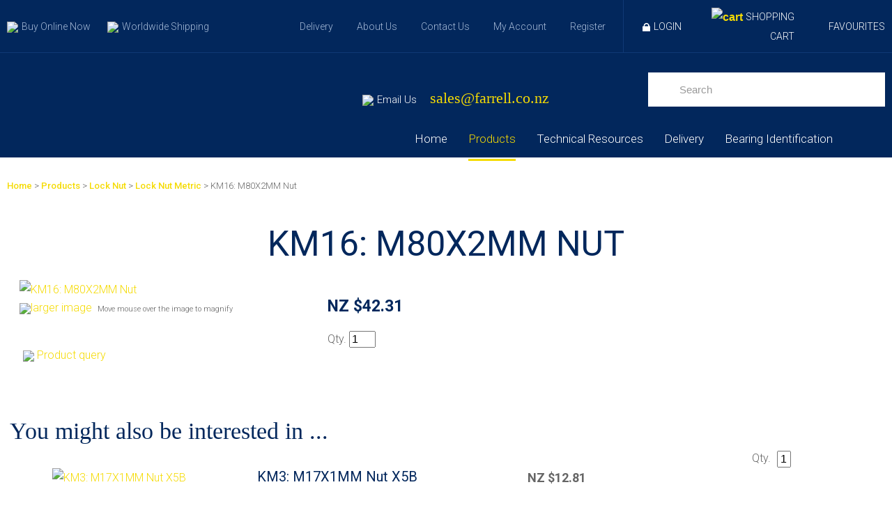

--- FILE ---
content_type: text/html; charset=iso-8859-1
request_url: https://www.farrellbearings.co.nz/shop/Products/Lock+Nut/Lock+Nut+Metric/KM16.html
body_size: 21798
content:
<!DOCTYPE html>
<html lang="en">
<head>







	<title>KM16: M80X2MM Nut - Lock Nut Metric - Lock Nut - Products - Farrell Bearings</title>

	<meta name="description" content="KM16: M80X2MM Nut" />
	<meta name="keywords" content="Metric Lock Nut" />
	<meta name="robots" content="" />
<link rel="canonical" href="https://www.farrellbearings.co.nz/shop/Products/Lock+Nut/Lock+Nut+Metric/KM16.html" />





	
	 
         <script>
   dataLayer = [];
   </script>
   

<meta property="og:image" content="https://zdn.nz/site/farrellbearings/images/items/Nut.jpg"/>

	

    <meta name="viewport" content="width=device-width, initial-scale=1">


	<!-- BLOCK:Head -->

	<link rel="SHORTCUT ICON" href="/site/farrellbearings/images/basic_theme/favicon.ico"/>	

	<style type='text/css'>





  @import "/stylesheet/x_b/chrome/c/1EzLow4r-iSbN4ofn/template/81/template_style.css";
  @import "/stylesheet/x_b/chrome/c/1EzLow4r-iSbN4ofn/page/68/page_style.css";



  



		
	</style>
	<script language="javascript" type="text/javascript">var doonload=false;</script>
  <script src="https://www.farrellbearings.co.nz/process/x_g/1EzLow4r%2dQkvTkMyb/mv_display/zest_controller.js" type="text/javascript" language="javascript" ></script>

	<script src="https://cdnjs.cloudflare.com/ajax/libs/prototype/1.7.0.0/prototype.js" language="javascript" type="text/javascript"></script>
<script language="javascript" type="text/javascript">//<![CDATA[
function ajax_topcart_content() { var a = arguments; ;x = rs_init_object( 'POST', "/process", "nc=1", "mv_display=ajax_action_ajax_topcart_content&remote_sub=ajax_topcart_content", Array.prototype.slice.call(arguments).slice(0, a.length-1 ),          a[a.length-1]
);}

//]]></script>
<script language="javascript" type="text/javascript">//<![CDATA[
function ajax_set_shipping_country() { var a = arguments; ;x = rs_init_object( 'POST', "/process", "nc=1", "mv_display=ajax_action_ajax_set_shipping_country&remote_sub=ajax_set_shipping_country", Array.prototype.slice.call(arguments).slice(0, a.length-1 ),          a[a.length-1]
);}

//]]></script>
<script language="javascript" type="text/javascript">//<![CDATA[
function ajax_set_shipmode() { var a = arguments; ;x = rs_init_object( 'POST', "/process", "nc=1", "mv_display=ajax_action_ajax_set_shipmode&remote_sub=ajax_set_shipmode", Array.prototype.slice.call(arguments).slice(0, a.length-1 ),          a[a.length-1]
);}

//]]></script>
<script language="javascript" type="text/javascript">//<![CDATA[
function ajax_delete_row() { var a = arguments; ;x = rs_init_object( 'POST', "/process", "nc=1", "mv_display=ajax_action_ajax_delete_row&remote_sub=ajax_delete_row", Array.prototype.slice.call(arguments).slice(0, a.length-1 ),          a[a.length-1]
);}

//]]></script>
<script language="javascript" type="text/javascript">//<![CDATA[

	function retrieve_price() { var a = arguments; ;x = rs_init_object( 'POST', "/process", "nc=1", "mv_display=ajax_action_retrieve_price&remote_sub=retrieve_price", Array.prototype.slice.call(arguments).slice(0, a.length-1 ),          a[a.length-1]
);}


function update_specials( sku, rrp, now ) {
	var price_rrp = document.getElementById( 'price_rrp_' + sku );
	if ( !price_rrp ) return;
	price_rrp.innerHTML = rrp;
        if(document.getElementById( 'price_now_' + sku )){
	document.getElementById( 'price_now_' + sku ).innerHTML = now;
        }
	// calculate the saving
	var re = /^(\D*)/;
	var symbol = rrp.match( re, '$1' )[0];
	var rf = /[^0-9\.]+/g;
        rrp = parseFloat( rrp.replace( rf, '' ) );
        now = parseFloat( now.replace( rf, '' ) );
	var diff = ( rrp - now ).toFixed( 2 );
	document.getElementById( 'price_save_' + sku ).innerHTML = symbol + diff;
}

var option_values = {};
var options = {};
var qty = {};

function recalc_quantity( el, sku, qty ){
	 recalc_price( el, sku, qty );
}

window.price_hooks = new Array();
function recalc_price( el, sku, qty ) {
	if( typeof qty === 'undefined' ){
               var qtyfield = el.form.mv_order_quantity;        
               if( typeof qtyfield === 'undefined' ){
                    qty = 1;
               }else{
                    qty = el.form.mv_order_quantity.value;      
                }
	}
	form = el.form;
	if ( !sku ) sku = el.form.mv_order_item.value;
	if ( !sku ) return alert( 'Cannot determine product sku' );
	if ( !option_values[sku] ) option_values[sku] = new Array();

	// if form exist
	// then do the mapping of option_values
	if(form) {
		if( form.mv_item_option ){
			var optNames = form.mv_item_option.tagName ? new Array( form.mv_item_option ) : form.mv_item_option;
			for( var i = 0; i < optNames.length; i++ ) {
				var name = optNames[i].value;
				option_values[sku].push( name + '::' + input_value( form.elements[ 'mv_order_' + name ] ) );
			}
		}
		if( form.mv_sku){
			var optNames = form.mv_sku.tagName ? new Array( form.mv_sku ) : form.mv_sku;
			for( var i = 0; i < optNames.length; i++ ) {
				var name = optNames[i].value;
				option_values[sku].push(input_value( form.elements[ 'mv_sku' ] ) );
			}
		}
	}

    set_calculating(sku);
    retrieve_price( sku, option_values[sku].join('||'), '', qty, function( content ) {
		content = content.replace( /^\s*/, '' );
		content = content.replace( /\s*$/, '' );
		var prices = content.split( '||' );
		if ( prices.length != 2 ) return;
		var price_el = document.getElementById( 'product_price_' + sku );
	        // add google Microdata - price support
                //prices[0].replace( /^\D*/, '' )
		if ( price_el ) price_el.innerHTML = '<span itemprop="price">'+prices[0]+'</span>';

		// do we need to update a specials box?
		update_specials( sku, prices[1], prices[0] );

		// fire off an update price event
		var hooks = window.price_hooks;
		if (hooks.length) {
			for (var i=0; i < hooks.length; i++) {

				// if a hook was defined, fire it passing the new price data
				if (typeof hooks[i] == 'function') {
					hooks[i](sku, prices[1], prices[0]);
				}
			}
		}
	} );
}
function set_calculating(sku) {
    var el = document.getElementById('product_price_'+sku);
    if ( el ) {
        el.innerHTML = '&nbsp;<span style="font-size:smaller;">Calculating...</span>';
    }
}



function ajax_retrieve_image() { var a = arguments; ;x = rs_init_object( 'POST', "/process", "nc=1", "mv_display=ajax_action_ajax_retrieve_image&remote_sub=ajax_retrieve_image", Array.prototype.slice.call(arguments).slice(0, a.length-1 ),          a[a.length-1]
);}


// method to cache & swap images as requested
window.image_cache = new Object();
function swapImage( src, imageId, width ) {
	if ( !imageId ) imageId = 'prodimg';
	if ( window.image_cache[src] ) {
		document.getElementById( imageId ).src = window.image_cache[src];
	} else {
		var wrap = document.getElementById( imageId + '_wrap' );
		wrap.innerHTML = '<img src="/interchange-5/en_US/throbber.gif" title="Loading..." />';
		ajax_retrieve_image( src, imageId, width, function( content ) {
			wrap.innerHTML = content;
			window.image_cache[src] = document.getElementById( imageId ).src;
		} );
	}
}


//]]></script>
<script language="javascript" type="text/javascript">//<![CDATA[
function ajax_retrieve_swap_image() { var a = arguments; ;x = rs_init_object( 'POST', "/process", "nc=1", "mv_display=ajax_action_ajax_retrieve_swap_image&remote_sub=ajax_retrieve_swap_image", Array.prototype.slice.call(arguments).slice(0, a.length-1 ),          a[a.length-1]
);}

//]]></script>

	<link href="https://fonts.googleapis.com/css?family=Roboto:300,400,500,700" rel="stylesheet">

<!-- Google tag (gtag.js) -->
<script async src="https://www.googletagmanager.com/gtag/js?id=G-2GYL30TJKN"></script>
<script>
  window.dataLayer = window.dataLayer || [];
  function gtag(){dataLayer.push(arguments);}
  gtag('js', new Date());

  gtag('config', 'G-2GYL30TJKN');
</script><!-- begin olark code -->
<script type="text/javascript" async> ;(function(o,l,a,r,k,y){if(o.olark)return; r="script";y=l.createElement(r);r=l.getElementsByTagName(r)[0]; y.async=1;y.src="//"+a;r.parentNode.insertBefore(y,r); y=o.olark=function(){k.s.push(arguments);k.t.push(+new Date)}; y.extend=function(i,j){y("extend",i,j)}; y.identify=function(i){y("identify",k.i=i)}; y.configure=function(i,j){y("configure",i,j);k.c[i]=j}; k=y._={s:[],t:[+new Date],c:{},l:a}; })(window,document,"static.olark.com/jsclient/loader.js");
/* custom configuration goes here (www.olark.com/documentation) */
olark.identify('4006-417-10-8797');</script>
<!-- end olark code -->
	










	<!-- /BLOCK:Head -->
</head>
<body class="body ">












    
    

	 
         

	 
	 
                   <!-- Google Tag Manager --><noscript><iframe src="//www.googletagmanager.com/ns.html?id=G-2GYL30TJKN" height="0" width="0" style="display:none;visibility:hidden"></iframe></noscript><script>(function(w,d,s,b,i){w[b]=w[b]||[];w[b].push({'gtm.start': new Date().getTime(),event:'gtm.js'});var f=d.getElementsByTagName(s)[0], j=d.createElement(s),dl=b!='dataLayer'?'&b='+b:'';j.async=true;j.src= '//www.googletagmanager.com/gtm.js?id='+i+dl;f.parentNode.insertBefore(j,f); })(window,document,'script','dataLayer','G-2GYL30TJKN');</script><!-- End Google Tag Manager -->
         
         <script src="https://www.farrellbearings.co.nz/process/x_g/1EzLow4r%2dQkvTkMyb/mv_display/google_ecom_tools.js" type="text/javascript" language="javascript" ></script>
    











<!-- noindex -->
	

	
	  
	

	
	

<div class="wrapper">

    <div class="headerwrap">
<header class="header ym-wrapper"> <div class="content_header">
	<div id="c813" class="component_Layout_Table" data-parent="81">
	

<table width="1280px" cellspacing="0" class="table_layout">
	<tr class="r1">
		<td class="ltc c1" style="width:auto; vertical-align:middle;">
			<div class="content_container_813_1">
	<div id="c688" class="component_ContentDisplay_Content" data-parent="81">
	

<div class="plain_content">
 
 <ul>
	<li><a href="https://www.farrellbearings.co.nz/shop/Products.html"><img align="baseline" height="23" src="https://zdn.nz/site/farrellbearings/images/basic_theme/raster (2).png" width="26" />Buy Online Now</a></li>
	<li><a href="https://www.farrellbearings.co.nz/Delivery.html"><img align="baseline" height="18" src="https://zdn.nz/site/farrellbearings/images/basic_theme/raster (5) copy 2.png" width="18" />Worldwide Shipping</a></li>
</ul>

 
</div>

	</div>
		</div>
		</td>
		<td class="ltc c2" style="width:auto; text-align:right; vertical-align:middle;">
			<div class="content_container_813_2">
	<div id="c814" class="component_Layout_Table" data-parent="81">
	

<table width="100%80px" cellspacing="0" class="table_layout">
	<tr class="r1">
		<td class="ltc c1" style="width:auto; text-align:right; vertical-align:middle;">
			<div class="content_container_814_1">
	<div id="c787" class="component_ContentDisplay_Content" data-parent="81">
	

<div class="plain_content">
 
 <ul>
	<li><a href="https://www.farrellbearings.co.nz/Delivery.html">Delivery</a></li>
	<li><a href="https://www.farrellbearings.co.nz/About+Us.html">About Us</a></li>
	<li><a href="https://www.farrellbearings.co.nz/Contact+Us.html">Contact Us</a></li>
	<li><a href="https://www.farrellbearings.co.nz/My+Account.html">My Account</a></li>
	<li><a href="https://www.farrellbearings.co.nz/new_account.html">Register</a></li>
</ul>

 
</div>

	</div>
		</div>
		</td>
		<td class="ltc c2" style="width:375px; text-align:right; vertical-align:middle;">
			<div class="content_container_814_2">
	<div id="c409" class="component_Layout_Table" data-parent="81">
	

<table width="auto" cellspacing="0" class="table_layout">
	<tr class="r1">
		<td class="ltc c1" style="width:100%; vertical-align:middle;">
			<div class="content_container_409_1">
	<div id="c729" class="component_Layout_Table" data-parent="81">
	

<table width="365px" cellspacing="0" class="table_layout">
	<tr class="r1">
		<td class="ltc c1" style="width:auto; text-align:right; vertical-align:middle;">
			<div class="content_container_729_1">
	<div id="c693" class="component_Misc_Code" data-parent="81">
	


<a class="logInOut" href=https://www.farrellbearings.co.nz/login.html><img alt="Logout" src="/site/farrellbearings/images/basic_theme/padlock.png">Login</a>



	</div>
		</div>
		</td>
		<td class="ltc c2" style="width:40%; text-align:right; vertical-align:middle;">
			<div class="content_container_729_2">
	<div id="c273" class="component_OrderProcess_TopCart" data-parent="81">
	






<script src="https://www.farrellbearings.co.nz/process/x_lv/1%2e4/mv_display/ajax.js" type="text/javascript" language="javascript" ></script>









<div id="mini_cart">


	
	<script src="https://cdnjs.cloudflare.com/ajax/libs/scriptaculous/1.9.0/scriptaculous.js" type="text/javascript" language="javascript" ></script><script src="https://cdnjs.cloudflare.com/ajax/libs/scriptaculous/1.9.0/builder.js" type="text/javascript" language="javascript" ></script><script src="https://cdnjs.cloudflare.com/ajax/libs/scriptaculous/1.9.0/effects.js" type="text/javascript" language="javascript" ></script><script src="https://cdnjs.cloudflare.com/ajax/libs/scriptaculous/1.9.0/dragdrop.js" type="text/javascript" language="javascript" ></script>

	

	


	<script language="javascript" type="text/javascript">//<![CDATA[

    
    		function change_shipping_country( shipping_country_var, shipping_country ){
		    ajax_set_shipping_country( shipping_country_var, shipping_country, load_top_cart_content);
		    //load_top_cart_content( shipping_country_var, shipping_country );
		}

		function change_shipmode( shipmode ){
		    ajax_set_shipmode( shipmode , load_top_cart_content );
		}	

		function show_cart(){
		    // disable the topcart drop down when there is a checkout and/or basket component.
 		    if( window.disable_ajax_topcart_dropdown != undefined ) return;
			if( window.freeze_topcart == 1){ // Just show the cart without dropdown animation when customer add items to cart while the topcart already displayed as its unnecessary to re-run the dropdown animation again.
				$('topcart_ajax_content').style.display="block";
				$('topcart_ajax_content').style.zIndex="20000";
				return;
			}
			window.delayed_blinddown = setTimeout(function(){ // Delayed dropdown on mouse hover.
				blind_down_cart();
			},600);
		}
   
		function blind_down_cart( ){
		    // disable the topcart drop down when there is a checkout and/or basket component.
 		    if( window.disable_ajax_topcart_dropdown != undefined ) return;	
			if( window.freeze_topcart == 1) return;
			window.freeze_topcart = 1;
		    Effect.BlindDown('topcart_ajax_content' ); 	
		    $('topcart_ajax_content').style.zIndex="20000";
		}

		function hide_cart(){
		  Effect.BlindUp('topcart_ajax_content' );
		  setTimeout(function(){	
			window.freeze_topcart = 0;
		  },1000);
		}
		
		function reset_delay_timer(obj){
			if( $('topcart_ajax_content').style.display == "none" ){
				clearTimeout(window.delayed_blinddown);			
				window.freeze_topcart = 0;
			}		
		}

 	       // delete the item row and item in the cart.
		function delete_row( code, item_position_index, qty ) {
		  
		
		  ajax_delete_row( code, item_position_index, function( ) {  load_top_cart_content(); } );
		}

		// call back function - reload the ajax cart content
		function load_top_cart_content( ){
		  Effect.ScrollTo('mini_cart', { duration:'1', offset:-20 });
		  var topcart_ajax_content_status = ( $('topcart_ajax_content') ) ? ( $('topcart_ajax_content').style.display ) : "none";
		  ajax_topcart_content( function(content){ 
		    $('mini_cart').innerHTML = content;
		    //wait if the ajax called is not finish, as the div is none.
		    if( topcart_ajax_content_status != 'none' ){
		      show_cart();
		    }else{
				window.freeze_topcart = 0;
		      if( !$('topcart_ajax_content') ){ 
			setTimeout( blind_down_cart, 1500 );
		      }else{
			blind_down_cart();
		      }
		    }
		  });
		}


	   // use ajax to submit order forms on CatView and ProductView page.
	   $(document).observe('dom:loaded', function() {

	     
	     // re-enable add_to_cart button after order form submitted by Ajax
	     function enable_submit_button( button, eb_val, eb_style, eb_class ){
                button.disabled=false;
                button.value = eb_val;
                button.style.cssText = eb_style;
                button.addClassName( eb_class );  
		return false;
	     }	

             // disable add_to_cart button while Ajax is submitting the order form
             function disable_submit_button( button, db_val, db_style, db_class ){
                button.removeClassName( db_class );
                button.style.cssText = db_style
                button.value = db_val;
		button.disabled=true;
		return false;
             }  
	
	     function sendForm( event ){  
	       // we stop the default submit behaviour  
	       Event.stop(event);  	
	       var el = Event.element(event);
	       var prodform = el.up('form');
	       var submit_button = prodform.down('input.add_to_cart_button');

	       // any validate product form defined. 
	       if( (typeof validate_product_form == 'function') && ( !validate_product_form( prodform ) )  ){
		 return;
	       }
	       
	       // any validate on cat form defined.
	       if( (typeof validate_cat_form == 'function') && ( !validate_cat_form( prodform ) ) ){
		 return;
	       }    
	      
	      
	       var submitButton_style = submit_button.style.cssText;
	       var submitButton_value = submit_button.value;
	       var submitButton_class = "zbtn";
	       var oOptions = {  		
		 method: "post",  
		 parameters: prodform.serialize(),
		 asynchronous: true,  	
		 onFailure: function (oXHR) {	
		   alert("Adding item to cart failed:  " + oXHR.statusText);
		   enable_submit_button( submit_button, submitButton_value, submitButton_style, submitButton_class);
		 },  
		 onLoading: function (oXHR) {
   		   disable_submit_button( submit_button, "Adding...", "text-indent:100; cursor:none;", submitButton_class);
		 },                            
		 onSuccess: function(oXHR) {

		   load_top_cart_content();
		   enable_submit_button( submit_button, submitButton_value, submitButton_style, submitButton_class);

			var sku = prodform.elements['mv_order_item'].value;
			var qty = prodform.elements['mv_order_quantity'].value;
		   

		
			
		 }
	       };  
	       
           process_url = 'https://www.farrellbearings.co.nz/process/x_273/shop+Products+Lock+Nut+Lock+Nut+Metric+KM16.html';
	       var oRequest = new Ajax.Request( process_url, oOptions);  
	     }     
	     
	     // register catView/productView add_to_cart buttons (class=add_to_cart_button) onclick event handler 
	     var add_to_cart_buttons = $$('input.add_to_cart_button');
	     add_to_cart_buttons.each( function( element ) {
	       Event.observe( element, 'click', sendForm, false);
	     });
	     
	   });   

	
//]]></script>

	




<div class="mini_cart">


	
    
      
    
	<a href="https://www.farrellbearings.co.nz/basket.html" rel="nofollow"><img src="https://zdn.nz/site/farrellbearings/images/basic_theme/cart.gif" alt="cart"/></a>

    
	<a href="https://www.farrellbearings.co.nz/basket.html" rel="nofollow" class="cart_text_size">Shopping Cart</a>


      
<span class="topcart_items">


	

    

</span>

        
    






</div>

</div>



	</div>
		</div>
		</td>
		<td class="ltc c3" style="width:auto; text-align:right; vertical-align:middle;">
			<div class="content_container_729_3">
	<div id="c914" class="component_ContentDisplay_Content" data-parent="81">
	

<div class="plain_content">
 
 <ul>
	<li><a href="https://www.farrellbearings.co.nz/wishlist.html">Favourites</a></li>
</ul>

 
</div>

	</div>
		</div>
		</td>
	</tr>
</table>

	</div>
		</div>
		</td>
	</tr>
</table>

	</div>
		</div>
		</td>
	</tr>
</table>

	</div>
		</div>
		</td>
	</tr>
</table>

	</div>
		</div><div class="content_header">
	<div id="c150" class="component_ContentDisplay_Header" data-parent="81">
	
		
		<div class="header_inner">
			<a  href="https://www.farrellbearings.co.nz/"><img id="logo" src="https://zdn.nz/site/farrellbearings/images/basic_theme/logofarrellbearings.jpg" alt="" title="" /></a>
			
			<div class="header_alt">
				<div class="content_header_alt">
	<div id="c815" class="component_Layout_Table" data-parent="81">
	

<table width="auto" cellspacing="0" class="table_layout">
	<tr class="r1">
		<td class="ltc c1" style="width:auto; text-align:right; vertical-align:middle;">
			<div class="content_container_815_1">
	<div id="c816" class="component_ContentDisplay_Content" data-parent="81">
	

<div class="plain_content">
 
 &nbsp;
<ul>
	<li><img align="baseline" height="10" src="https://zdn.nz/site/farrellbearings/images/basic_theme/raster (25).png" width="14" />Email Us&nbsp;<span style="font-size:24px;"><a href="mailto:sales@farrell.co.nz">sales@farrell.co.nz</a>&nbsp; &nbsp;</span><span style="font-size:18px;"> &nbsp; </span>&nbsp; &nbsp; &nbsp; &nbsp; &nbsp; &nbsp; &nbsp; &nbsp; &nbsp; &nbsp; &nbsp; &nbsp;</li>
</ul>

 
</div>

	</div>
		</div>
		</td>
		<td class="ltc c2" style="width:auto; text-align:right; vertical-align:middle;">
			<div class="content_container_815_2">
	<div id="c272" class="component_Navigation_SearchBox" data-parent="81">
	
<div class='search_box'>


<form action="https://www.farrellbearings.co.nz/results.html" method="get">
<input type="text" name="q" class="search_criteria"  value="Search" onclick="if( this.value == 'Search' ){ this.value = ''; }" onblur="if(this.value == ''){this.value = 'Search'; }"   /><input  type="submit" class="zbtn search_button" value="Search" style="background:url( https://zdn.nz/site/farrellbearings/images/basic_theme/btn_search_go.gif ) no-repeat; width:55px; height:49px;" />
</form>
</div>

	</div>
		</div>
		</td>
	</tr>
</table>

	</div>
		</div><div class="content_header_alt">
	<div id="c120" class="component_Navigation_ContentTabs" data-parent="81">
	

<div class="content_tabs">
	






	<nav id="content-tabs-mega-menu">
		
	
		<script language="javascript" type="text/javascript">//<![CDATA[

			const menuTabDelay = 200;
			const numPerRow = 4;
			const megaMenu = document.getElementById('content-tabs-mega-menu');

			function showMenu(menu, opts) {
				opts = typeof opts !== 'undefined' ? opts : {};
				if (!menu) return;
				menu.style.left = '0';
				const contentTabs = menu.closest('.content_tabs');
				const activeTab = menu.closest('li');
				let lintElement = activeTab.querySelector(':scope > a');

				if (opts.showLink && ! menu.querySelector(":scope > h3.more") ) { //SHow a link to the category you clicked again if we are in touch mode
					const clicked_link = document.createElement('div');
					clicked_link.classList.add('ct_dropdown_subcat');
					link = lintElement.href;
					name = lintElement.innerHTML;
					clicked_link.innerHTML = '<h3 class="more"><a style="text-align: right" href="' + link + '">&nbsp;	... more in ' + name + '</a></h3>';
					menu.appendChild(clicked_link);
				}

				let count = 0;
				if (!menu.getAttribute('data-ct-break')) {
					
						let rowWidth = 0;
						menu.querySelectorAll(".ct_dropdown_subcat")
							.forEach((el) => {
								if (++count <= numPerRow) rowWidth += el.getBoundingClientRect().width;
								if (!( count % numPerRow ) ) {
									var newNode = document.createElement('div');
									newNode.style.clear = 'both';
									el.parentNode.insertBefore(newNode, el.nextSibling);
								}
							});
							menu.style.width = rowWidth + 'px';
					
					menu.setAttribute('data-ct-break',1)
				}

				activeTab.classList.add('ct_dropdown_open');

				const offsetLeft = activeTab.offsetLeft;

				const bit_sticking_out = offsetLeft + menu.getBoundingClientRect().width - contentTabs.getBoundingClientRect().width;
				if ( bit_sticking_out > 0 ) {
					menu.style.left = 'auto';
					menu.style.right = 0 + 'px';
				} else {
					menu.style.left = offsetLeft + 'px';
				}
				menu.classList.remove('ct_hide');
				menu.classList.add('ct_show');
			}

			function hideMenu(menuTestMode) {
				if (!menuTestMode) {
					megaMenu.querySelectorAll('.ct_dropdown_open')
						.forEach((element) => {
							element.classList.remove('ct_dropdown_open');
						});

					megaMenu.querySelectorAll('.content_tabs .ct_dropdown')
						.forEach((element) => {
								element.style.left = '-99999px';
								element.classList.remove('ct_show');
								element.classList.add('ct_hide');
						});
				}
			}

			function isTouchScreen() {
				return "ontouchstart" in document.documentElement;
			}

			document.addEventListener('DOMContentLoaded', (event) => {
				megaMenu.querySelectorAll('.content_tabs li.tab').forEach((element) => {
					const menuTestMode = parseInt('');

					// touch events
					if (isTouchScreen()) {
						if (0) {
							element.addEventListener('click', (ev) => {
								if (!element.classList.contains('ct_has_dropdown')) return;
								if (element.classList.contains('ct_dropdown_open')) return; //Tap twice to open page
								ev.stopPropagation();
								const menu = element.querySelector('li .ct_dropdown');
								showMenu(menu, {showLink: true});
							});
						}
					}

					// mouse events
					element.addEventListener('mouseenter', () => {
						timedelay = setTimeout(() => {
							const menu = element.querySelector('li .ct_dropdown');
							showMenu(menu);
						}, menuTabDelay);
					});
					element.addEventListener('mouseleave', () => {
						clearTimeout(timedelay);
						hideMenu(menuTestMode);
					});
				});
			});
		
//]]></script>
	

		<ul>
			
				<li class="tab  home ">
					

					<a href="https://www.farrellbearings.co.nz/" >Home</a>
					
						
	

					
				</li>
			
				<li class="tab  sel ct_has_dropdown">
					

					<a href="https://www.farrellbearings.co.nz/shop/Products.html" >Products</a>
					
						
	
		<div class="ct_dropdown ct_hide">
			<div class="ct_dropdown_subcat"><h3 class="cat"><a href="https://www.farrellbearings.co.nz/shop/Products/Auto+Lubrication.html">Auto Lubrication</a></h3><ul class="ct_dropdown_children"></ul></div><div class="ct_dropdown_subcat"><h3 class="cat"><a href="https://www.farrellbearings.co.nz/shop/Products/Ball+Bearings.html">Ball Bearings</a></h3><ul class="ct_dropdown_children"></ul></div><div class="ct_dropdown_subcat"><h3 class="cat"><a href="https://www.farrellbearings.co.nz/shop/Products/Ball+Bearing+Unit+Complete.html">Ball Bearing Unit Complete</a></h3><ul class="ct_dropdown_children"></ul></div><div class="ct_dropdown_subcat"><h3 class="cat"><a href="https://www.farrellbearings.co.nz/shop/Products/Ball+Bearing+Unit+Components.html">Ball Bearing Unit Components</a></h3><ul class="ct_dropdown_children"></ul></div><div class="ct_dropdown_subcat"><h3 class="cat"><a href="https://www.farrellbearings.co.nz/shop/Products/Ball+Bushing++Rod+Ends.html">Ball Bushing &amp; Rod Ends</a></h3><ul class="ct_dropdown_children"></ul></div><div class="ct_dropdown_subcat"><h3 class="cat"><a href="https://www.farrellbearings.co.nz/shop/Products/Bearing+Adapter+Sleeves++Bearing+Withdrawal+Sleeves.html">Bearing Adapter Sleeves &amp; Bearing Withdrawal Sleeves</a></h3><ul class="ct_dropdown_children"></ul></div><div class="ct_dropdown_subcat"><h3 class="cat"><a href="https://www.farrellbearings.co.nz/shop/Products/Bearing+Angular+Contact.html">Bearing Angular Contact</a></h3><ul class="ct_dropdown_children"></ul></div><div class="ct_dropdown_subcat"><h3 class="cat"><a href="https://www.farrellbearings.co.nz/shop/Products/Bearing+Mounting+Maintenance+Products.html">Bearing Mounting &amp; Maintenance Products</a></h3><ul class="ct_dropdown_children"></ul></div><div class="ct_dropdown_subcat"><h3 class="cat"><a href="https://www.farrellbearings.co.nz/shop/Products/Bearing+Needle+Roller.html">Bearing Needle Roller</a></h3><ul class="ct_dropdown_children"></ul></div><div class="ct_dropdown_subcat"><h3 class="cat"><a href="https://www.farrellbearings.co.nz/shop/Products/Bearing+Self+Aligning+Ball.html">Bearing Self Aligning Ball</a></h3><ul class="ct_dropdown_children"></ul></div><div class="ct_dropdown_subcat"><h3 class="cat"><a href="https://www.farrellbearings.co.nz/shop/Products/Bearing+Spherical+Roller.html">Bearing Spherical Roller</a></h3><ul class="ct_dropdown_children"></ul></div><div class="ct_dropdown_subcat"><h3 class="cat"><a href="https://www.farrellbearings.co.nz/shop/Products/Bearing+Taper+Roller.html">Bearing Taper Roller</a></h3><ul class="ct_dropdown_children"></ul></div><div class="ct_dropdown_subcat"><h3 class="cat"><a href="https://www.farrellbearings.co.nz/shop/Products/Belt+Drive+Components.html">Belt Drive Components</a></h3><ul class="ct_dropdown_children"></ul></div><div class="ct_dropdown_subcat"><h3 class="cat"><a href="https://www.farrellbearings.co.nz/shop/Products/Bronze+Bush.html">Bronze Bush</a></h3><ul class="ct_dropdown_children"></ul></div><div class="ct_dropdown_subcat"><h3 class="cat"><a href="https://www.farrellbearings.co.nz/shop/Products/Chain+Drive+Components.html">Chain Drive Components</a></h3><ul class="ct_dropdown_children"></ul></div><div class="ct_dropdown_subcat"><h3 class="cat"><a href="https://www.farrellbearings.co.nz/shop/Products/Circlips.html">Circlips</a></h3><ul class="ct_dropdown_children"></ul></div><div class="ct_dropdown_subcat"><h3 class="cat"><a href="https://www.farrellbearings.co.nz/shop/Products/Cooper.html">Cooper</a></h3><ul class="ct_dropdown_children"></ul></div><div class="ct_dropdown_subcat"><h3 class="cat"><a href="https://www.farrellbearings.co.nz/shop/Products/Cylindrical+Roller+Bearing.html">Cylindrical Roller Bearing</a></h3><ul class="ct_dropdown_children"></ul></div><div class="ct_dropdown_subcat"><h3 class="cat"><a href="https://www.farrellbearings.co.nz/shop/Products/Fishing.html">Fishing</a></h3><ul class="ct_dropdown_children"></ul></div><div class="ct_dropdown_subcat"><h3 class="cat"><a href="https://www.farrellbearings.co.nz/shop/Products/Go+Kart.html">Go Kart</a></h3><ul class="ct_dropdown_children"></ul></div><div class="ct_dropdown_subcat"><h3 class="cat"><a href="https://www.farrellbearings.co.nz/shop/Products/Key+Steel.html">Key Steel</a></h3><ul class="ct_dropdown_children"></ul></div><div class="ct_dropdown_subcat"><h3 class="cat"><a href="https://www.farrellbearings.co.nz/shop/Products/Linear+Bearings+Linear+Rail.html">Linear Bearings &amp; Linear Rail</a></h3><ul class="ct_dropdown_children"></ul></div><div class="ct_dropdown_subcat"><h3 class="cat"><a href="https://www.farrellbearings.co.nz/shop/Products/Lock+Nut.html">Lock Nut</a></h3><ul class="ct_dropdown_children"></ul></div><div class="ct_dropdown_subcat"><h3 class="cat"><a href="https://www.farrellbearings.co.nz/shop/Products/Lock+Washer.html">Lock Washer</a></h3><ul class="ct_dropdown_children"></ul></div><div class="ct_dropdown_subcat"><h3 class="cat"><a href="https://www.farrellbearings.co.nz/shop/Products/Loctite.html">Loctite</a></h3><ul class="ct_dropdown_children"></ul></div><div class="ct_dropdown_subcat"><h3 class="cat"><a href="https://www.farrellbearings.co.nz/shop/Products/Lubricants_Grease_Oil.html">Lubricants - Grease &amp; Oil</a></h3><ul class="ct_dropdown_children"></ul></div><div class="ct_dropdown_subcat"><h3 class="cat"><a href="https://www.farrellbearings.co.nz/shop/Products/Miscellaneous+Accessories.html">Miscellaneous Accessories</a></h3><ul class="ct_dropdown_children"></ul></div><div class="ct_dropdown_subcat"><h3 class="cat"><a href="https://www.farrellbearings.co.nz/shop/Products/Nilos+Ring.html">Nilos Ring</a></h3><ul class="ct_dropdown_children"></ul></div><div class="ct_dropdown_subcat"><h3 class="cat"><a href="https://www.farrellbearings.co.nz/shop/Products/Oil+Seal.html">Oil Seal</a></h3><ul class="ct_dropdown_children"></ul></div><div class="ct_dropdown_subcat"><h3 class="cat"><a href="https://www.farrellbearings.co.nz/shop/Products/Plummer+Block+Housing.html">Plummer Block Housing</a></h3><ul class="ct_dropdown_children"></ul></div><div class="ct_dropdown_subcat"><h3 class="cat"><a href="https://www.farrellbearings.co.nz/shop/Products/Shaft+Collar.html">Shaft Collar</a></h3><ul class="ct_dropdown_children"></ul></div><div class="ct_dropdown_subcat"><h3 class="cat"><a href="https://www.farrellbearings.co.nz/shop/Products/Shaft+Coupling.html">Shaft Coupling</a></h3><ul class="ct_dropdown_children"></ul></div><div class="ct_dropdown_subcat"><h3 class="cat"><a href="https://www.farrellbearings.co.nz/shop/Products/Skate.html">Skate</a></h3><ul class="ct_dropdown_children"></ul></div><div class="ct_dropdown_subcat"><h3 class="cat"><a href="https://www.farrellbearings.co.nz/shop/Products/Steel+Balls.html">Steel Balls</a></h3><ul class="ct_dropdown_children"></ul></div><div class="ct_dropdown_subcat"><h3 class="cat"><a href="https://www.farrellbearings.co.nz/shop/Products/Timken+Unit+Bearings.html">Timken Unit Bearings</a></h3><ul class="ct_dropdown_children"></ul></div><div class="ct_dropdown_subcat"><h3 class="cat"><a href="https://www.farrellbearings.co.nz/shop/Products/Trailer.html">Trailer</a></h3><ul class="ct_dropdown_children"></ul></div><div class="ct_dropdown_subcat"><h3 class="cat"><a href="https://www.farrellbearings.co.nz/shop/Products/Wave+Washers.html">Wave Washers</a></h3><ul class="ct_dropdown_children"></ul></div>
			<div class="clear"></div>
		</div>
	

					
				</li>
			
				<li class="tab  ct_has_dropdown">
					

					<a href="https://www.farrellbearings.co.nz/Technical+Resources.html" >Technical Resources</a>
					
						
	
		<div class="ct_dropdown ct_hide">
			<div class="ct_dropdown_subcat"><h3 class="content"><a href="https://www.farrellbearings.co.nz/Technical+Resources/Bearing+Conversion+Charts.html">Bearing Conversion Charts</a></h3><ul class="ct_dropdown_children"></ul></div><div class="ct_dropdown_subcat"><h3 class="content"><a href="https://www.farrellbearings.co.nz/Technical+Resources/Bearing+Failure+Information.html">Bearing Failure Information</a></h3><ul class="ct_dropdown_children"></ul></div><div class="ct_dropdown_subcat"><h3 class="content"><a href="https://www.farrellbearings.co.nz/Technical+Resources/Bearing+Mounting+Information.html">Bearing Mounting Information</a></h3><ul class="ct_dropdown_children"></ul></div><div class="ct_dropdown_subcat"><h3 class="content"><a href="https://www.farrellbearings.co.nz/Technical+Resources/Product+Catalogues.html">Product Catalogues</a></h3><ul class="ct_dropdown_children"></ul></div><div class="ct_dropdown_subcat"><h3 class="content"><a href="https://www.farrellbearings.co.nz/Technical+Resources/Product+Identification.html">Product Identification</a></h3><ul class="ct_dropdown_children"></ul></div><div class="ct_dropdown_subcat"><h3 class="content"><a href="https://www.farrellbearings.co.nz/Technical+Resources/Stop+Counterfeit+Bearings.html">Stop Counterfeit Bearings</a></h3><ul class="ct_dropdown_children"></ul></div><div class="ct_dropdown_subcat"><h3 class="content"><a href="https://www.farrellbearings.co.nz/Technical+Resources/Tools+and+Calculators.html">Tools and Calculators</a></h3><ul class="ct_dropdown_children"></ul></div>
			<div class="clear"></div>
		</div>
	

					
				</li>
			
				<li class="tab  ct_has_dropdown">
					

					<a href="https://www.farrellbearings.co.nz/Delivery.html" >Delivery</a>
					
						
	
		<div class="ct_dropdown ct_hide">
			<div class="ct_dropdown_subcat"><h3 class="content"><a href="https://www.farrellbearings.co.nz/Delivery/Returns.html">Returns</a></h3><ul class="ct_dropdown_children"></ul></div>
			<div class="clear"></div>
		</div>
	

					
				</li>
			
				<li class="tab  ">
					

					<a href="https://www.farrellbearings.co.nz/Bearing+Identification.html" >Bearing Identification</a>
					
						
	

					
				</li>
			
		</ul>
	</nav>






</div>

	</div>
		</div>
			</div>
			
		</div>

	</div>
		</div></header>
</div>
<div class="menuwrap">
 <nav class="ym-wrapper">
    <table class="menu_bar" cellpadding="0" cellspacing="0"><tr><td>

	</td></tr></table>
 </nav>
</div>
	
	 <div class="postmenuwrap">
<div class="postmenu ym-wrapper"></div>
</div>
	

	<div class="docwrap">
<div class="ym-wrapper document"><div class="content content_only"><!-- index --><div class="content_main">
	<div id="c867" class="component_Navigation_BreadCrumb" data-parent="81">
	
<!-- noindex -->

<div class="breadcrumb" itemprop="breadcrumb">
	 


<a href="https://www.farrellbearings.co.nz/">Home</a> > <a href="https://www.farrellbearings.co.nz/shop/Products.html">Products</a> > <a href="https://www.farrellbearings.co.nz/shop/Products/Lock+Nut.html">Lock Nut</a> > <a href="https://www.farrellbearings.co.nz/shop/Products/Lock+Nut/Lock+Nut+Metric.html">Lock Nut Metric</a> > KM16: M80X2MM Nut</div>


<!-- index -->

	</div>
		</div><div class="content_main">
	<div id="c68" class="component_ProductDisplay_ProductView2" data-parent="">
	



	










	






	

	






	</div>
		</div><div class="content_main">
	<div id="c512" class="component_ProductDisplay_ProductDetailsComponents_ProductViewLayout" data-parent="68">
	
<!-- google Microdata -->
<div itemscope itemtype="http://schema.org/Product">
<div class="content_container_512_start">
	<div id="c513" class="component_ProductDisplay_ProductDetailsComponents_ProductTitle" data-parent="68">
	

<div class="product_info">
	

<div style="display:none;">
<span itemprop="productID">KM16</span>
<span itemprop="url">https://www.farrellbearings.co.nz/shop/Products/Lock+Nut/Lock+Nut+Metric/KM16.html</span>
</div>

	

<div class="title">
<h1><span itemprop="name">KM16: M80X2MM Nut</span></h1>
</div>


	


</div>




	</div>
		</div>


<table width="100%" cellspacing="0" class="table_layout">
	<tr class="r1">
		<td class="ltc c1" style="width:35%;">
			<div class="content_container_512_1">
	<div id="c515" class="component_ProductDisplay_ProductDetailsComponents_ProductImages" data-parent="68">
	










<script src="https://www.farrellbearings.co.nz/process/x_g/1EzLow4r%2dQkvTkMyb/mv_display/carousel.js" type="text/javascript" language="javascript" ></script>



<script src="https://www.farrellbearings.co.nz/process/x_g/1EzLow4r%2dQkvTkMyb/mv_display/zoomer.js" type="text/javascript" language="javascript" ></script>



<link rel="stylesheet" href="/~interch/lightbox2/css/lightbox.css" type="text/css" media="screen" />
<script language="javascript" type="text/javascript" src="/~interch/lightbox2/js/lightbox.js"></script>
 

<script language="javascript" type="text/javascript">//<![CDATA[

var zoomer;
Event.observe(window, 'load', function() {
  
    if( $('mainImageID') ){
	zoomer = new Zoomer('mainImageID');
    }
  
  if( $('horizontal_carousel') ){
    var ui = new UI.Carousel("horizontal_carousel");
    ui.elementSize = $$('#horizontal_carousel li.carousel_element')[0].getDimensions().width;
    ui.nbVisible = 4;
  }
});

function swap_image( new_image, new_image_small ){
  if ($('prodimg_KM16') != undefined) { $('prodimg_KM16').src=new_image_small;}
  $('smallMainImageID').setStyle({ opacity: 0.5 } );
  $('mainImageID').setAttribute('href', new_image);
  $('smallMainImageID').src=new_image_small;

  
    // re initialize zoomer for the new image.
    delete zoomer;
    zoomer.initialize( 'mainImageID', ( { 
      no_wrapper : 1,
      disabledZoom : 1
	}) );
    // update the large image links
    $('largeImageLink1').setAttribute('href', new_image);
    $('largeImageLink2').setAttribute('href', new_image);  
    // wait 0.5 sec so the large image is loadded completely before zoom it.
    window.setTimeout( swap_image_callback, 500 );
  
}

// callback handler - reset the width for the scroller
function swap_image_callback(){
  if( $('zoom_scroller') ){
	$('zoom_scroller').setStyle({ width: $('smallMainImageID').getWidth() + 20 +'px' });
	$('zoom_scroller').setStyle({ height: $('smallMainImageID').getHeight() + 20 +'px' });
  }
  if( $('zoom_wrapper') ){
    $('zoom_wrapper').setStyle({ width: $('smallMainImageID').getWidth() + 'px' });
    $('zoom_wrapper').setStyle({ height: $('smallMainImageID').getHeight() + 'px' });
  }
  $('smallMainImageID').setStyle({ opacity: 0.99 } );
  if( zoomer ) zoomer.disabledZoom = null;
}


//re-define the swapImage function for variant option image when click on the option on ProductView2
var org_swapImage = window.swapImage;
window.swapImage = function( src, imageId, width ){
	var image = src.split('/').pop();
	ajax_retrieve_swap_image( image,55,550,9999, function( content ) {	
	    content = content.evalJSON();
	    swap_image( content.lightbox_image, content.item_image );
	} )
};


//]]></script>




<div class="image">
	

<span class="main_image" id="prodimg_KM16_wrap">
	
                
	
	<a id="mainImageID" href="https://zdn.nz/ic/farrellbearings/262888287/Nut.jpg" class="but" rev="thumbSize=55x9999,largeSize=550x9999" rel="lightbox[prod]" target="1">
	<img itemprop="image" src="https://zdn.nz/site/farrellbearings/images//items/Nut.jpg" class="prodimg" alt="KM16: M80X2MM Nut" id="smallMainImageID"/>
	</a>
        

	
</span>
	
		
	
    	<div class="image_help">
      <a id="largeImageLink1" rev="thumbSize=55x9999,largeSize=550x9999" href="https://zdn.nz/ic/farrellbearings/262888287/Nut.jpg"  class="ico but" rel="lightbox[prod]" target="1"><img src="https://zdn.nz/site/farrellbearings/images/basic_theme/images.gif" style="vertical-align:middle;"/><a href="https://zdn.nz/ic/farrellbearings/262888287/Nut.jpg" class="but" rel="lightbox[prod]" rev="thumbSize=55x9999,largeSize=550x9999" id="largeImageLink2">larger image</a><span class="image_help_text">Move mouse over the image to magnify</span></div>
	

	

	


</div>




	</div>
		</div><div class="content_container_512_1">
	<div id="c516" class="component_ProductDisplay_ProductDetailsComponents_ProductLinks" data-parent="68">
	

<script language="javascript" type="text/javascript">//<![CDATA[



//]]></script>
<div id="product_tools">
	     
		
     

	     
		
     <div class="link"><a href="https://www.farrellbearings.co.nz/enquiry/x_sku/KM16.html"rel="nofollow" class="ico"><img src="https://zdn.nz/site/farrellbearings/images/basic_theme/ico_email.gif" style="vertical-align:middle;"></a> <a href="https://www.farrellbearings.co.nz/enquiry/x_sku/KM16.html" rel="nofollow" class="but">Product query</a></div>

	     
		
     

	     
		
     

	     
</div>




	</div>
		</div>
		</td>
		<td class="ltc c2" style="width:65%;">
			<div class="content_container_512_2">
	<div id="c514" class="component_ProductDisplay_ProductDetailsComponents_ProductDescription" data-parent="68">
	

<div class="description plain_content">
	


</div>




	</div>
		</div><div class="content_container_512_2">
	<div id="c517" class="component_ProductDisplay_ProductDetailsComponents_ProductOrderForm" data-parent="68">
	




	







<script language="javascript" type="text/javascript">//<![CDATA[

function validate_product_form( form ) {
  var sku = form.mv_order_item.value;
  if (typeof(form.mv_order_quantity) != 'undefined' && parseFloat(form.mv_order_quantity.value) < 1){  form.mv_order_quantity.value = parseFloat(form.mv_order_quantity.value);}
  if( typeof( validate_options ) == 'object' && typeof( validate_options[sku] ) == 'function' ) {
    return validate_options[sku]( form );
  }
  return true;
}

function get_optioned_price( sku ) {
  var pr = document.getElementById('product_price_'+sku).innerHTML;
  return pr.replace(',','');
}



//]]></script>


<table class="productview">

<tr>
  <td class="price">
    


    


 <div itemprop="offers" itemscope itemtype="http://schema.org/Offer">
   <meta itemprop="priceCurrency" content="NZD" />
 
    
  <span itemprop="price" class="price"><meta itemprop="price" content="42.31" /><span id="product_price_KM16">NZ $42.31</span> </span>

    
 
 </div>


  </td>
</tr>


<tr>
  <td class="order">
    

    <form action="https://www.farrellbearings.co.nz/process/x_517/shop+Products+Lock+Nut+Lock+Nut+Metric+KM16.html" method="POST" id="prodform" name="prodform" onsubmit="return validate_product_form( this );">
    <input type="hidden" name="mv_todo" value="go" />
    <input type="hidden" name="mv_session_id" value="nsession" />
    <input type="hidden" name="mv_cartname" value="main" />
    <input type="hidden" name="z_bounce" value="1" />
    <input type="hidden" name="mv_successpage" value="basket/x_addtocart/KM16" />
    <input type="hidden" name="mv_nextpage" value="shop/Products/Ball Bearings/Ball Bearing Metric/6208DDUNR" />
    <input type="hidden" name="mv_order_item" value="KM16" />
    <input type="hidden" name="mv_click" value="track_sku" /> 

  
       
   
    <div class="quantity">Qty. 
  
    <input  id="item_qty_KM16" value="1" name="mv_order_quantity" type="text" class="qty"/>
  
</div>     
     
    
  <input  type="submit" class="zbtn btn_addcart add_to_cart_button" value="Add To Cart" style="background:url( https://zdn.nz/site/farrellbearings/images//basic_theme/btn_add.gif ) no-repeat; width:215px; height:46px;" />
  
    

  
    </form>


  </td>
</tr>

</table>






	</div>
		</div><div class="content_container_512_2">
	<div id="c518" class="component_ProductDisplay_ProductDetailsComponents_ProductFullDescription" data-parent="68">
	

	






	</div>
		</div>
		</td>
	</tr>
</table>


</div>


	</div>
		</div><div class="content_main">
	<div id="c304" class="component_ProductDisplay_CrossSellHorizontal" data-parent="68">
	
<section class="cross-sell">
	
		<h3>You might also be interested in ...</h3>




	
	
		<div class="content_cross_results">
	<div id="c426" class="component_ProductDisplay_CatView2" data-parent="68">
	



















































<script language="javascript" type="text/javascript">//<![CDATA[

	function validate_cat_form( form ) {
		var sku = form.mv_order_item.value;
                if (typeof(form.mv_order_quantity) != 'undefined' && parseFloat(form.mv_order_quantity.value) < 1){  form.mv_order_quantity.value = parseFloat(form.mv_order_quantity.value);}
		if( typeof( validate_options ) == 'object' && typeof( validate_options[sku] ) == 'function' ) {
			return validate_options[sku]( form );
		}
		return true;
	}

function fnEqualHeightColumns(mainClass,outsideClass)
{
var rows = $$('div.' + mainClass);
var max_height = rows.invoke('getHeight').max();
if( outsideClass ){
    var row1 = row2 = [];
    var out_rows = $$('div.' + outsideClass);
    rows.each( function (s, index) {  row1.push(s.getHeight()); } );
    out_rows.each( function (ss, index2) {  row2.push(ss.getHeight()); } );
}
rows.invoke( 'setStyle', {height: (max_height + 1) + 'px'});
}

Event.observe(window, 'load', function()
{
    for(var i=0; i<8; i++){	
	fnEqualHeightColumns('image_row_'+i, 'promotion_row_'+i);
    }
});

	/**
	* Set input filter
	* @param  {String} selector Selector for the element
	* @param  {String} inputFilter Regex syntax containing certain filter
	*/
	var setInputFilter = (textbox, inputFilter) => {
		["input", "keydown", "keyup", "mousedown", "mouseup", "select", "contextmenu", "drop"].forEach(function(event) {
			textbox.addEventListener(event, function() {
				if (inputFilter(this.value)) {
					this.oldValue = this.value;
					this.oldSelectionStart = this.selectionStart;
					this.oldSelectionEnd = this.selectionEnd;
				} else if (this.hasOwnProperty("oldValue")) {
					this.value = this.oldValue;
					this.setSelectionRange(this.oldSelectionStart, this.oldSelectionEnd);
				} else {
					this.value = "";
				}
			});
		});
	}
	window.addEventListener('DOMContentLoaded', (event) => {

		// set filter of quantity input
		var acceptDecimal = false;
		
		document.querySelectorAll('input[name=mv_order_quantity]').forEach(function(input) {
			setInputFilter(input, function(value) {
				return (acceptDecimal) ? /^-?\d*[.]?\d{0,2}?\d*$/.test(value) : /^\d*$/.test(value);
			});
		});
	});

//]]></script>





<div class="catview">




 
<div class="item-list">

	<div class="item-row list-item">
		<div class="item-cell img">

<a href="https://www.farrellbearings.co.nz/shop/Products/Lock+Nut/Lock+Nut+Metric/KM3.html"  ><span id="prodimg_KM3_wrap"><img src="https://zdn.nz/site/farrellbearings/images//thumb/Nut.jpg" alt="KM3: M17X1MM Nut X5B" alt="KM3: M17X1MM Nut X5B" id="prodimg_KM3" /></span></a>

 </div>
		<div class="item-cell item">

<h4 class="item-title"><a   href="https://www.farrellbearings.co.nz/shop/Products/Lock+Nut/Lock+Nut+Metric/KM3.html">KM3: M17X1MM Nut X5B</a></h4>




  <div class="item-description"></div>
</div>
		
		<div class="item-cell price">





  
    
     <span class="price"><meta itemprop="price" content="12.81" /><span id="product_price_KM3">NZ $12.81</span> </span>
    
   



		</div>
		
		<div class="item-cell order">
			


 
    
  
  	<form action="https://www.farrellbearings.co.nz/process/x_426/shop+Products+Lock+Nut+Lock+Nut+Metric+KM16.html" method="POST" name="prodform" onsubmit="return validate_cat_form( this );">
	<input type="hidden" name="mv_doit" value="refresh" />
	<input type="hidden" name="mv_cartname" value="main" />
	<input type="hidden" name="z_bounce" value="1" />
	<input type="hidden" name="mv_successpage" value="basket" />
	<input type="hidden" name="mv_nextpage" value="basket" />
	<input type="hidden" name="mv_order_item" value="KM3" />
	<input type="hidden" name="mv_click" value="track_sku" />

    
    <div class="quantity">Qty. 
 
 <input onchange="recalc_quantity(this, &#39;KM3&#39;,this.value);" id="item_qty_KM3" value="1" name="mv_order_quantity" type="text" class="qty"/>
 
</div>
   
	<input  type="submit" class="zbtn cat_btn add_to_cart_button" value="Add To Cart" style="background:url( https://zdn.nz/site/farrellbearings/images//basic_theme/btn_add.gif ) no-repeat; width:215px; height:46px;" />
   

    </form>
  
 



			</div>
                
	</div>

	<div class="item-row list-item">
		<div class="item-cell img">

<a href="https://www.farrellbearings.co.nz/shop/Products/Lock+Nut/Lock+Nut+Metric/KM7.html"  ><span id="prodimg_KM7_wrap"><img src="https://zdn.nz/site/farrellbearings/images//thumb/Nut.jpg" alt="KM7: M35X1.5MM Nut" alt="KM7: M35X1.5MM Nut" id="prodimg_KM7" /></span></a>

 </div>
		<div class="item-cell item">

<h4 class="item-title"><a   href="https://www.farrellbearings.co.nz/shop/Products/Lock+Nut/Lock+Nut+Metric/KM7.html">KM7: M35X1.5MM Nut</a></h4>




  <div class="item-description"></div>
</div>
		
		<div class="item-cell price">





  
    
     <span class="price"><meta itemprop="price" content="15.71" /><span id="product_price_KM7">NZ $15.71</span> </span>
    
   



		</div>
		
		<div class="item-cell order">
			


 
    
  
  	<form action="https://www.farrellbearings.co.nz/process/x_426/shop+Products+Lock+Nut+Lock+Nut+Metric+KM16.html" method="POST" name="prodform" onsubmit="return validate_cat_form( this );">
	<input type="hidden" name="mv_doit" value="refresh" />
	<input type="hidden" name="mv_cartname" value="main" />
	<input type="hidden" name="z_bounce" value="1" />
	<input type="hidden" name="mv_successpage" value="basket" />
	<input type="hidden" name="mv_nextpage" value="basket" />
	<input type="hidden" name="mv_order_item" value="KM7" />
	<input type="hidden" name="mv_click" value="track_sku" />

    
    <div class="quantity">Qty. 
 
 <input onchange="recalc_quantity(this, &#39;KM7&#39;,this.value);" id="item_qty_KM7" value="1" name="mv_order_quantity" type="text" class="qty"/>
 
</div>
   
	<input  type="submit" class="zbtn cat_btn add_to_cart_button" value="Add To Cart" style="background:url( https://zdn.nz/site/farrellbearings/images//basic_theme/btn_add.gif ) no-repeat; width:215px; height:46px;" />
   

    </form>
  
 



			</div>
                
	</div>

	<div class="item-row list-item">
		<div class="item-cell img">

<a href="https://www.farrellbearings.co.nz/shop/Products/Lock+Nut/Lock+Nut+Metric/KM15.html"  ><span id="prodimg_KM15_wrap"><img src="https://zdn.nz/site/farrellbearings/images//thumb/Nut.jpg" alt="KM15: M75X2MM Nut" alt="KM15: M75X2MM Nut" id="prodimg_KM15" /></span></a>

 </div>
		<div class="item-cell item">

<h4 class="item-title"><a   href="https://www.farrellbearings.co.nz/shop/Products/Lock+Nut/Lock+Nut+Metric/KM15.html">KM15: M75X2MM Nut</a></h4>




  <div class="item-description"></div>
</div>
		
		<div class="item-cell price">





  
    
     <span class="price"><meta itemprop="price" content="40.06" /><span id="product_price_KM15">NZ $40.06</span> </span>
    
   



		</div>
		
		<div class="item-cell order">
			


 
    
  
  	<form action="https://www.farrellbearings.co.nz/process/x_426/shop+Products+Lock+Nut+Lock+Nut+Metric+KM16.html" method="POST" name="prodform" onsubmit="return validate_cat_form( this );">
	<input type="hidden" name="mv_doit" value="refresh" />
	<input type="hidden" name="mv_cartname" value="main" />
	<input type="hidden" name="z_bounce" value="1" />
	<input type="hidden" name="mv_successpage" value="basket" />
	<input type="hidden" name="mv_nextpage" value="basket" />
	<input type="hidden" name="mv_order_item" value="KM15" />
	<input type="hidden" name="mv_click" value="track_sku" />

    
    <div class="quantity">Qty. 
 
 <input onchange="recalc_quantity(this, &#39;KM15&#39;,this.value);" id="item_qty_KM15" value="1" name="mv_order_quantity" type="text" class="qty"/>
 
</div>
   
	<input  type="submit" class="zbtn cat_btn add_to_cart_button" value="Add To Cart" style="background:url( https://zdn.nz/site/farrellbearings/images//basic_theme/btn_add.gif ) no-repeat; width:215px; height:46px;" />
   

    </form>
  
 



			</div>
                
	</div>

	<div class="item-row list-item">
		<div class="item-cell img">

<a href="https://www.farrellbearings.co.nz/shop/Products/Lock+Nut/Lock+Nut+Metric/KM26.html"  ><span id="prodimg_KM26_wrap"><img src="https://zdn.nz/site/farrellbearings/images//thumb/Nut.jpg" alt="KM26: M130X2MM Nut" alt="KM26: M130X2MM Nut" id="prodimg_KM26" /></span></a>

 </div>
		<div class="item-cell item">

<h4 class="item-title"><a   href="https://www.farrellbearings.co.nz/shop/Products/Lock+Nut/Lock+Nut+Metric/KM26.html">KM26: M130X2MM Nut</a></h4>




  <div class="item-description"></div>
</div>
		
		<div class="item-cell price">





  
    
     <span class="price"><meta itemprop="price" content="168.91" /><span id="product_price_KM26">NZ $168.91</span> </span>
    
   



		</div>
		
		<div class="item-cell order">
			


 
    
  
  	<form action="https://www.farrellbearings.co.nz/process/x_426/shop+Products+Lock+Nut+Lock+Nut+Metric+KM16.html" method="POST" name="prodform" onsubmit="return validate_cat_form( this );">
	<input type="hidden" name="mv_doit" value="refresh" />
	<input type="hidden" name="mv_cartname" value="main" />
	<input type="hidden" name="z_bounce" value="1" />
	<input type="hidden" name="mv_successpage" value="basket" />
	<input type="hidden" name="mv_nextpage" value="basket" />
	<input type="hidden" name="mv_order_item" value="KM26" />
	<input type="hidden" name="mv_click" value="track_sku" />

    
    <div class="quantity">Qty. 
 
 <input onchange="recalc_quantity(this, &#39;KM26&#39;,this.value);" id="item_qty_KM26" value="1" name="mv_order_quantity" type="text" class="qty"/>
 
</div>
   
	<input  type="submit" class="zbtn cat_btn add_to_cart_button" value="Add To Cart" style="background:url( https://zdn.nz/site/farrellbearings/images//basic_theme/btn_add.gif ) no-repeat; width:215px; height:46px;" />
   

    </form>
  
 



			</div>
                
	</div>

</div>





</div>


	</div>
		</div>
	
</section>
	</div>
		</div><!-- noindex --></div></div>
</div>

<div class="postmainwrap">
<div class="postmain ym-wrapper"></div>
</div>




<div class="prefooterwrap">
<div class="ym-wrapper prefooter"><div class="content_prefooter">
	<div id="c670" class="component_Layout_Table" data-parent="81">
	

<table width="100%" cellspacing="0" class="table_layout">
	<tr class="r1">
		<td class="ltc c1" style="width:22.718%;">
			<div class="content_container_670_1">
	<div id="c429" class="component_ContentDisplay_Content" data-parent="81">
	

<div class="plain_content">
 
 <h4>About Us</h4>

<p>We are a New Zealand owned&nbsp;independent bearing distributor.</p>
<a href="https://www.farrellbearings.co.nz/About+Us.html">READ MORE</a>
 
</div>

	</div>
		</div>
		</td><td width="5.54%" class="c_space">&nbsp;</td>

		<td class="ltc c2" style="width:42.343%;">
			<div class="content_container_670_2">
	<div id="c671" class="component_ContentDisplay_Content" data-parent="81">
	

<div class="plain_content">
 
 <h4>Categories</h4>

<table border="0" cellspacing="0" style="width: 288px;">
	<tbody>
		<tr>
			<td style="width: 50%; vertical-align: top;">
			<ul>
				<li><a href="https://www.farrellbearings.co.nz/shop/Products.html">Products</a></li>
				<li><a href="https://www.farrellbearings.co.nz/Product+Information.html">T</a><a href="https://www.farrellbearings.co.nz/Technical+Resources.html">echnical Resources</a></li>
				<li><a href="https://www.farrellbearings.co.nz/Delivery.html">Delivery</a></li>
				<li><a href="https://www.farrellbearings.co.nz/Delivery/Returns.html">Returns</a></li>
			</ul>
			</td>
		</tr>
	</tbody>
</table>

 
</div>

	</div>
		</div>
		</td><td width="5.54%" class="c_space">&nbsp;</td>

		<td class="ltc c3" style="width:23.828%;">
			<div class="content_container_670_3">
	<div id="c672" class="component_ContentDisplay_Content" data-parent="81">
	

<div class="plain_content">
 
 <h4><a href="https://www.farrellbearings.co.nz/Contact+Us.html">Contact Us</a></h4>

<ul>
	<li><a href="tel:078504123">Phone &nbsp; &mdash; &nbsp; <span>07 850 4123</span></a></li>
	<li><a href="mailto:sales@farrell.co.nz">Email &nbsp;&nbsp;&mdash; &nbsp; &nbsp;<span style="font-size:24px;">sales@farrell.co.nz</span></a></li>
</ul>
<a href="https://www.farrellbearings.co.nz/Delivery.html"><img align="baseline" alt="shipping" height="50" src="https://zdn.nz/site/farrellbearings/images/basic_theme/shipping.png" width="248" /></a>
 
</div>

	</div>
		</div>
		</td>
	</tr>
</table>

	</div>
		</div></div>
</div><div class="footerwrap">
<footer class="ym-wrapper footer"><div class="content_footer">
	<div id="c501" class="component_Layout_Table" data-parent="81">
	

<table width="100%" cellspacing="0" class="table_layout">
	<tr class="r1">
		<td class="ltc c1" style="width:25%; vertical-align:middle;">
			<div class="content_container_501_1">
	<div id="c198" class="component_Navigation_Menu" data-parent="81">
	
<div class="menu">


	<ul>
		<li class="menu menu_first"><a class="menu menu_first" href="https://www.farrellbearings.co.nz/">Home</a></li>
		<li class="menu"><a class="menu" href="#">Back to top</a></li>
		<li class="menu"><a class="menu" href="https://www.farrellbearings.co.nz/websitemap.html">Sitemap</a></li>
		<li class="menu"><a class="menu" href="https://www.farrellbearings.co.nz/Contact+Us.html">Contact Us</a></li></ul>

</div>



	</div>
		</div>
		</td>
		<td class="ltc c2" style="width:auto; text-align:center; vertical-align:middle;">
			<div class="content_container_501_2">
	<div id="c148" class="component_ContentDisplay_Footer" data-parent="81">
	







<div class="std_footer">
		
		<div class="copyright"><span class="footer_link"></span> &copy;  Copyright 2017 Farrell Bearings. All rights reserved.</div>
</div>



<div id="pop-overlay" style="display: none;"></div>
<div id="pop-overlay-inner" style="display: none;">
	<button class="close"></button>
</div>
<script language="javascript" type="text/javascript">//<![CDATA[

	(function() {
		var body = document.querySelector('body');
		var popOverlay = document.getElementById('pop-overlay');
		var popInner = document.getElementById('pop-overlay-inner');

		
		var clearPop = function() {
			body.className = body.className.
				replace(/[\w-_]*pop-overlay[\w-_]*/g, '').
				replace(/\s+/, ' ').
				trim();
		}
		popInner.querySelector('.close').addEventListener('click', function(event) {
			event.stopPropagation();
			event.preventDefault();
			clearPop();
		});
			
		// bind click off the side of filters popup to close
		popInner.addEventListener('click', function(event) {
			event.stopPropagation();
		});
		popOverlay.addEventListener('click', function(event) {
			event.stopPropagation();
			clearPop();
		});
	})();

//]]></script>
	</div>
		</div>
		</td>
		<td class="ltc c3" style="width:auto; text-align:right; vertical-align:middle;">
			<div class="content_container_501_3">
	<div id="c819" class="component_ContentDisplay_Content" data-parent="81">
	

<div class="plain_content">
 
 <p><span style="font-size:11px;">&nbsp;All Images Indicative only&nbsp; &nbsp;</span> &nbsp; &nbsp; &nbsp; &nbsp; &nbsp; &nbsp; &nbsp; Secure payments by&nbsp;<img align="baseline" height="40" src="https://zdn.nz/site/farrellbearings/images/basic_theme/visa.png" width="179" /></p>

 
</div>

	</div>
		</div>
		</td>
	</tr>
</table>

	</div>
		</div></footer>
</div>

</div>




	



	
	

	
	
	
	
	







	

















	
		
	

</body>
</html>



--- FILE ---
content_type: text/css
request_url: https://www.farrellbearings.co.nz/stylesheet/x_b/chrome/c/1EzLow4r-iSbN4ofn/page/68/page_style.css
body_size: 4640
content:
@media screen and ( max-width: 740px ) {
table.table_layout td.ltc{
width:100%;
float:left;
}
}
.component_ProductDisplay_ProductView2 { margin: 0; margin: 0; padding: 8px 14px; } .component_ProductDisplay_CrossSellHorizontal { margin: 0; margin: 0; padding: 8px 14px; } .cv_header, .cv_footer {
border-top:none;
padding:9px;
clear:both;
}
.catview .pagination a {
display: inline-block; border: 1px solid #CCCCCC;
background: #F9F9F9;
background: rgba(255,255,255,0.5); padding:4px;
}
.catview .pagination .cur_page{
font-weight: bold;
}
.catview .pagination {
text-align:right;
float: right;
} .catview .promotion {
margin-bottom: 4px;
}
.catview .featured {
padding:4px;
font-weight: bold;
}
.was_price {
color: #999;
text-decoration: line-through;
}
.save_price {
color: #990000;
display: block;
}
.catview .item-list select {
max-width: 100%;
}
tr.list-item > td {
border-top: 1px solid #CCCCCC;
padding: 10px;
vertical-align: middle;
}
.catview h4 {
padding: 0;
margin: 0 0 12px 0;
}
.catview .img {
width:1px;
}
.catview .item {
text-align: left;
}
.catview .price {
width: 20%;
}
.catview .order {
width: 35%;
}
tr.list-item:first-child > td {
border-top: 0px solid #CCCCCC;
}
.catview {
width: 100%;
border: none;
border-collapse: collapse;
}
.catview div.item-row {
padding:12px 5px 12px 5px;	border-top: 1px solid #CCCCCC;
}
.catview div.item-row:first-child {
border-top:none;
}
.catview div.item-cell img{
padding:12px 5px 12px 5px;
}
.catview div.item-cell {
vertical-align: middle;
}
.catview .order form {
margin: 0;
}
.catview div.order span.stock_message {
color: #fc590c;
font-weight: bold;
margin-left: 0;
}
.catview input.qty {
width: 20px;
text-align: center;
margin: 0 5px;
vertical-align: middle;
}
.catview input.btn {
vertical-align: middle;
}
.catview {
clear: both;
}
.catview .opts td {
border: none;
padding: 2px;
vertical-align: top;
}
.catview .header {
clear:both;
}
.catview .footer {
clear:both;
}
.clear {
clear: both;
}
.catview .price > span{
font-weight: bold;
}
.catview .price > span.gst {
font-weight: normal;
font-size: smaller;
}
.catview img{
border: medium none; }
.catview div.item-list {
display:table;	}
.catview div.item-row {
display:table-row;
}
.catview div.item-cell {
padding:2px;	display:table-cell;
cursor: pointer;
}
@media screen and ( max-width: 740px ) {
.wrapper, .body {
background: none !important; }
.catview div.item-row {
display:block;
padding-top:8px;	padding-bottom:8px;	border-top: 1px solid #CCCCCC;
}
.catview div.item-row:first-child {
border-top:none;
}
.catview {
display:table;
}
.catview div.item-row {
display:table-row;
width:100%;
text-align:left;
}
.catview div.item-cell:first-child {
display:table-cell;
width:25%;
}
.catview div.item-cell {
padding:5px;
display:block;
width:100%;
text-align:left;	}
.catview div.order{
padding-bottom:12px; }
}
@media screen and (max-width: 400px) { .catview div.item-cell img { width: 100%!important; height: auto!important; }
}
.component_ProductDisplay_CatView2 { margin: 0; margin: 0; padding: 0; } .catview *, .catview *:before, .catview *:after {-webkit-box-sizing: border-box;-moz-box-sizing: border-box;box-sizing: border-box;}div.catview div.cv_header{border-bottom:0 dashed #EFF1F5; background:#f4f4f4; display:block!important;margin-bottom: 10px;}div.catview div.cv_footer{background:#f4f4f4;margin-bottom: 30px;margin-top: 45px;}.catview div.pagination a{height: auto;background: #fff;}div.catview span.save_price{font:bold 13px 'Roboto', sans-serif; text-transform:lowercase;color:#f5db04;}div.catview span.price {color:#333;}div.catview span.was_price > span{font-size: 16px;color: #999999;font-weight: 400;}div.catview span.gst{color:#666666; font-size:14px;}div.quantity{margin-bottom: 10px;}div.catview div.item-cell h4.item-title {margin-bottom:3px!important; font-size: 15px;font-style: normal;}div.product_title{height: 70px;overflow: hidden;width: 100%;margin: 0 auto;width:200px;text-align:center;}.catview div.item-list{width: 100%;}div.catview div.item-cell h4.item-title a{color:#02275c!important; font-size: 20px;line-height: 1.25;font-family: 'Roboto', sans-serif;}div.catview div.item-cell > div.promotion{ color: #fff;height: 45px;left: 0;margin: 0 auto;padding: 0 !important;position: relative;right: 0;text-align: center;text-transform: uppercase;top: 0;width: 100% !important;padding: 10px 0;}.catview span.price > span {font-size: 18px;color: #666666;margin-left: 5px;}.catview span.price > span > span{color: #666666;font-size: 18px;}div.promotion{height:26px; display:block!important;} div.catview div.item-cell > div{width:100%!important;}.component_ProductDisplay_CatView2 .item-row{border-bottom:0 dashed #8a8a8a; }.catview div.image{width:153px!important; min-height:133px!important;}div.catview div.item-cell div.item-right-wapper{margin: 0 auto;padding-bottom: 15px;padding-left: 0 !important;width: 100% !important;}div.price-wrap{margin-top:0!important;}.catview .pagination,.catview .pagination a {font: 13px Arial;color: #666666;font-family: 'Open Sans', sans-serif;}.catview .pagination a {padding: 4px !important;text-decoration: none;color: #666;height: 9px;line-height: 11px;}.catview div.item-cell{text-align: center;width: 23%;max-width: none;display: inline-block;position: relative;background: #fff;margin: 0 1% 15px;padding: 0;}.catview div.item-row{text-align: center;}.item-row .item-cell:first-of-type{margin-left: 0;}.item-row .item-cell:last-of-type{margin-right: 0;}div.catview div.image{width: 100% !important;height: auto !important;}div.site-highlight{color: #333333;font-size: 20px !important;font-weight: normal !important;height: 100%;line-height: 2;padding: 0;text-align: center;font-family:'Kenyan Coffee Rg';text-transform: uppercase;}div.catview div.item-cell > div + div{margin-top: 20px;}div.catview div.image > a span {display: table-cell;vertical-align: middle;}@media screen and (max-width: 1024px) {div.catview div.item-cell {margin-left: 10px !important;margin-right: 10px !important;margin-top: 20px;}}@media screen and (max-width: 768px) {div.catview div.item-cell {display: inline-block;max-width: 300px;width: 100%;}.catview div.item-list {text-align: center;}}@media screen and (max-width: 640px) {div.catview div.item-cell > div.promotion {width: 100% !important;}.catview div.item-cell {max-width: 300px;margin: 0 auto 5px;}div.catview div.item-cell img {width: auto !important;max-width: none !important;}div.catview div.item-cell {border-top: 0;}}@media screen and (max-width: 480px) {.catview div.item-cell:first-child {display: block;width: 100%;text-align: center;max-width: 100%;margin-left: 0 !important;margin-right: 0 !important;}}@media screen and (max-width: 400px) {div.catview div.item-cell img {width: auto!important;height: auto!important;}div.catview div.image {width: 100%!important;height: 100% !important;}div.catview {display: block !important;}div.catview div.item-cell{margin-left: 0 !important;margin-right: 0 !important;}}#c426.component_ProductDisplay_CatView2 { padding: 0; } .catview *, .catview *:before, .catview *:after {-webkit-box-sizing: border-box;-moz-box-sizing: border-box;box-sizing: border-box;}div.catview div.cv_header{border-bottom:0 dashed #EFF1F5; background:#f4f4f4; display:block!important;margin-bottom: 10px;}div.catview div.cv_footer{background:#f4f4f4;margin-bottom: 30px;margin-top: 45px;}.catview div.pagination a{height: auto;background: #fff;}div.catview span.save_price{font:bold 13px 'Roboto', sans-serif; text-transform:lowercase;color:#f5db04;}div.catview span.price {color:#333;}div.catview span.was_price > span{font-size: 16px;color: #999999;font-weight: 400;}div.catview span.gst{color:#666666; font-size:14px;}div.quantity{margin-bottom: 10px;}div.catview div.item-cell h4.item-title {margin-bottom:3px!important; font-size: 15px;font-style: normal;}div.product_title{height: 70px;overflow: hidden;width: 100%;margin: 0 auto;width:200px;text-align:center;}.catview div.item-list{width: 100%;}div.catview div.item-cell h4.item-title a{color:#02275c!important; font-size: 20px;line-height: 1.25;font-family: 'Roboto', sans-serif;}div.catview div.item-cell > div.promotion{ color: #fff;height: 45px;left: 0;margin: 0 auto;padding: 0 !important;position: relative;right: 0;text-align: center;text-transform: uppercase;top: 0;width: 100% !important;padding: 10px 0;}.catview span.price > span {font-size: 18px;color: #666666;margin-left: 5px;}.catview span.price > span > span{color: #666666;font-size: 18px;}div.promotion{height:26px; display:block!important;} div.catview div.item-cell > div{width:100%!important;}.component_ProductDisplay_CatView2 .item-row{border-bottom:0 dashed #8a8a8a; }.catview div.image{width:153px!important; min-height:133px!important;}div.catview div.item-cell div.item-right-wapper{margin: 0 auto;padding-bottom: 15px;padding-left: 0 !important;width: 100% !important;}div.price-wrap{margin-top:0!important;}.catview .pagination,.catview .pagination a {font: 13px Arial;color: #666666;font-family: 'Open Sans', sans-serif;}.catview .pagination a {padding: 4px !important;text-decoration: none;color: #666;height: 9px;line-height: 11px;}.catview div.item-cell{text-align: center;width: 23%;max-width: none;display: inline-block;position: relative;background: #fff;margin: 0 1% 15px;padding: 0;}.catview div.item-row{text-align: center;}.item-row .item-cell:first-of-type{margin-left: 0;}.item-row .item-cell:last-of-type{margin-right: 0;}div.catview div.image{width: 100% !important;height: auto !important;}div.site-highlight{color: #333333;font-size: 20px !important;font-weight: normal !important;height: 100%;line-height: 2;padding: 0;text-align: center;font-family:'Kenyan Coffee Rg';text-transform: uppercase;}div.catview div.item-cell > div + div{margin-top: 20px;}div.catview div.image > a span {display: table-cell;vertical-align: middle;}@media screen and (max-width: 1024px) {div.catview div.item-cell {margin-left: 10px !important;margin-right: 10px !important;margin-top: 20px;}}@media screen and (max-width: 768px) {div.catview div.item-cell {display: inline-block;max-width: 300px;width: 100%;}.catview div.item-list {text-align: center;}}@media screen and (max-width: 640px) {div.catview div.item-cell > div.promotion {width: 100% !important;}.catview div.item-cell {max-width: 300px;margin: 0 auto 5px;}div.catview div.item-cell img {width: auto !important;max-width: none !important;}div.catview div.item-cell {border-top: 0;}}@media screen and (max-width: 480px) {.catview div.item-cell:first-child {display: block;width: 100%;text-align: center;max-width: 100%;margin-left: 0 !important;margin-right: 0 !important;}}@media screen and (max-width: 400px) {div.catview div.item-cell img {width: auto!important;height: auto!important;}div.catview div.image {width: 100%!important;height: 100% !important;}div.catview {display: block !important;}div.catview div.item-cell{margin-left: 0 !important;margin-right: 0 !important;}}#horizontal_carousel {
float: left;
width: 330px;
height: 70px;;
padding: 5px 0px;
position: relative;
}
#horizontal_carousel .container {
float: left;
width: 250px;
height: 70px;;
position: relative; overflow: hidden;
}
@media screen and ( max-width: 320px ) {
#horizontal_carousel {
max-width: 245px;
}
#horizontal_carousel .container {
max-width: 165px;
}
.component_ProductDisplay_ProductDetailsComponents_ProductImages{
width:245px;
overflow:hidden;
}
}
#horizontal_carousel ul {
margin: 0;
padding:0;
width: 100000px;
position: relative;
top: 0; left: 0;
height: 70px;
list-style:none;
list-style-type:none;
} #horizontal_carousel ul li {
width: 55px;;
height: 70px;
text-align: center; list-style:none; float:left;
padding:0px;
background:none;
padding:8px 1px 0px 1px;
}
#horizontal_carousel ul li a, #horizontal_carousel ul li a:visited {
display:block;
width:55px;
height: 70px;
background-position:center;
background-repeat:no-repeat;
border: 1px solid #ccc;
}
#horizontal_carousel ul li a:hover {
border: 1px solid #666;
}
#horizontal_carousel .previous_button {
float:left; width: 30px;
height: 70px;
background: url(https://zdn.nz/site/farrellbearings/images/basic_theme/btn_carousel_left.png) 50% center no-repeat;
z-index: 100;
cursor: pointer;
padding-left:10px;
}
#horizontal_carousel .previous_button_over {
background: url(https://zdn.nz/site/farrellbearings/images/basic_theme/btn_carousel_left_over.png) 50% center no-repeat;
}
#horizontal_carousel .previous_button_disabled {
background: none;
cursor: default;
}
#horizontal_carousel .next_button {
float:left; width: 30px;
height: 70px;
background: url(https://zdn.nz/site/farrellbearings/images/basic_theme/btn_carousel_right.png) 50% center no-repeat;
z-index: 100;
cursor: pointer;
padding-right:7px;
}
#horizontal_carousel .next_button_over {
background: url(https://zdn.nz/site/farrellbearings/images/basic_theme/btn_carousel_right_over.png) 50% center no-repeat;
}
#horizontal_carousel .next_button_disabled {
background: none;
cursor: default;
}
div.image a#mainImageID{
cursor:move;
}
div.image_help .image_help_text{
padding-left: 8px;	font-size:11px;	}
#imageContainer{
line-height:0px;
}
@media screen and ( max-width: 740px ) {
#overlay, #lightbox, #imageDataContainer,#outerImageContainer, #extraImagesDetails { width: 100% !important; } #horizontal_carousel { max-width: 281px; width: 100%; height: auto; } #horizontal_carousel .container { max-width: 220px; width: 100%; } #horizontal_carousel .previous_button{ width: 28px; } div.image{
max-width:740px !important;
width:100% !important;
}
.component_ProductDisplay_ProductDetailsComponents_ProductImages{
width:100% !important;
}
}
.component_ProductDisplay_ProductDetailsComponents_ProductImages { margin: 0; margin: 0; padding: 8px 14px; } td.ltc {
padding: 0;
background: none;
text-align: left;
vertical-align: top;
border: none;
}
.component_ProductDisplay_ProductDetailsComponents_ProductViewLayout { margin: 0; margin: 0; padding: 8px 14px; } .productview .featured {
padding:4px;
margin-bottom: 4px;
}
.was_price {
color: #999;
text-decoration: line-through;
}
.save_price {
color: #990000;
display: block;
}
.productview .price {
font-weight: bold;
font-size: larger;
color: #02275c;
}
div[itemprop=offers] {
margin-bottom: 10px;
}
.quantity {
margin-bottom: 8px;
}
.productview .gst {
font-size: smaller;
font-weight: normal;
}
input.qty {
width: 30px;
}
#saleitem .opts {
width:100%;
}
#saleitem .opts td {
padding: 2px 2px 2px 0;
}
#saleitem select, #saleitem input {
font-size: 1em;
}
#memberdiscount	{background:#eee;border:solid 1px #900;margin:10px 0;} #special {background:#fef9cf;border:solid 1px #ffa41c;margin:10px 0;} #newitem {background:#edf8dc;border:solid 1px #74ab21;margin:10px 0;} #promo {background:#e8f0f4;border:solid 1px #3d738f;margin:10px 0;} .stock_message {color:#FC590C;font-weight:bold;margin-left:5px;} .promopadfix {
margin: 10px;
}
#saleitem .now {
font-weight: bold;
color: #000;
}
#saleitem .save { color: red; }
div.option_wrap {
clear: both;
background: #ddd;
padding: 10px;
margin: 4px 0;
}
div.option_wrap table {
border-collapse: collapse;
}
div.option_wrap table tr td, div.option_wrap table tr th {
border: solid 1px #ccc;
padding: 2px 4px;
background: #efefef;	}
div.option_wrap table tr th {
background: #dfdfdf;
font-size: 1.1em;
}
.component_ProductDisplay_ProductDetailsComponents_ProductOrderForm { margin: 0; margin: 0; padding: 8px 14px; } .component_ProductDisplay_ProductDetailsComponents_ProductDescription { margin: 0; margin: 0; padding: 8px 14px; } .component_ProductDisplay_ProductDetailsComponents_ProductTitle { margin: 0; margin: 0; padding: 8px 14px; } #c513 h1{text-transform:uppercase;}
@media screen and (max-width: 740px) {
#c513 h1
{
font-size: 22px;
}
} a.ico{
text-decoration:none;
}
#product_tools {
margin: 10px 0;
padding: 10px 0;
}
#product_tools .link{
padding: 5px;
}
.component_ProductDisplay_ProductDetailsComponents_ProductLinks { margin: 0; margin: 0; padding: 8px 14px; } .component_ProductDisplay_ProductDetailsComponents_ProductFullDescription { margin: 0; margin: 0; padding: 8px 14px; } 
